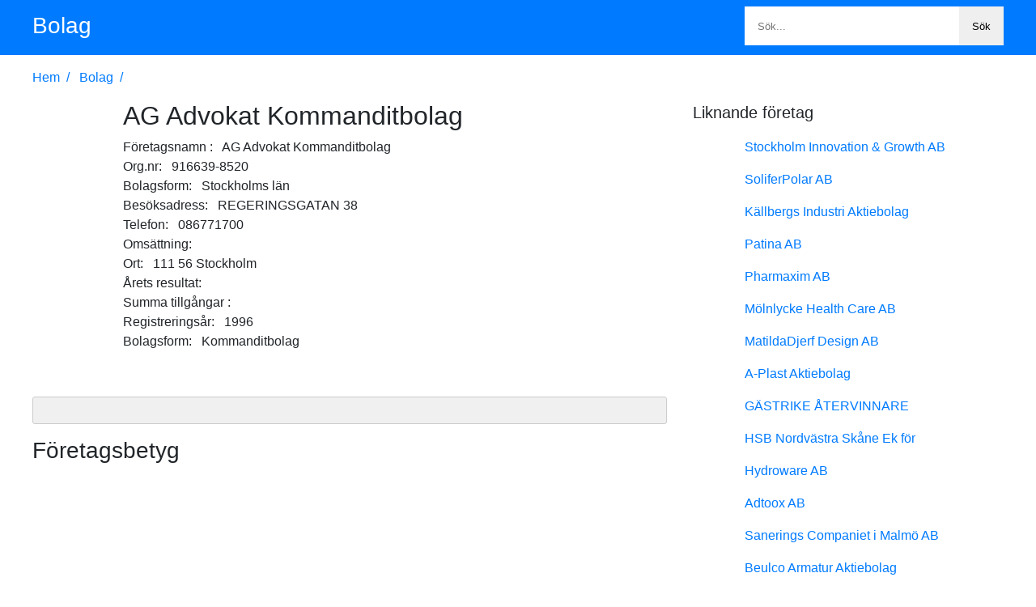

--- FILE ---
content_type: text/html; charset=UTF-8
request_url: https://bolag.org/17200405/1924.html
body_size: 3357
content:

<!DOCTYPE html>
<html lang=sv dir=ltr>
<head>
<meta charset=utf-8>
<meta content="width=device-width,initial-scale=1.0,minimum-scale=1.0" name=viewport>
<title>AG Advokat Kommanditbolag Kontaktuppgifter & Företagsinformation</title>
<meta name="keywords" content="">
<meta name="description" content="">
 
 <link rel=preload as=script href="/17200405/class/p3/css/app.js">
 
 
<style>*,::after,::before{box-sizing:border-box}body{font-family:Roboto,-apple-system,BlinkMacSystemFont,"Segoe UI",Roboto,"Helvetica Neue",Arial,sans-serif,"Apple Color Emoji","Segoe UI Emoji","Segoe UI Symbol";font-size:1rem;font-weight:400;line-height:1.5;color:#212529;margin:0}h1,h2,h3,h4,h5,h6{margin-top:0;margin-bottom:.5rem;font-family:inherit;font-weight:500;line-height:1.2;color:inherit}h1{font-size:2rem}.header a,h2{font-size:1.75rem}.header a b{color:#fff;display:inline-block}a{text-decoration:none;color:#007bff}a:hover{color:#0056b3}b{font-weight:500}p{margin-top:0;margin-bottom:1rem;word-break:break-word}.clear{overflow:hidden;clear:both}.lead{font-size:1.25rem}.mb1{margin-bottom:1rem}.bs b,.bt b{margin-right:.5rem}.tac{text-align:center}.breadcrumb a:after{content:"/";padding:0 .5rem}.bt{padding-left:7rem}.bs b:after,.bt b:after{content:":"}.bs{overflow:hidden;overflow-x:auto}.toc{border:1px solid #ccc;padding:1rem;background:#f0f0f0;border-radius:3px}.toc a{padding:.8rem 0;display:inline-block}p.cop a{display:inline-block}p.cop img{float:left;display:block;max-width:3rem;height:auto}p.cop span{padding-left:4rem;display:block}a.btndl{min-width:20rem;height:3rem;color:#fff;background:#07d;display:inline-block;border-radius:3px;line-height:3rem;padding:0 1em}a.btndl:hover{color:#fff;background:#0056b3}.btn-load{display:block;width:16rem;margin:0 auto;background:#e5e5e5;height:3rem;line-height:3rem;border-radius:2px;border:1px solid #ccc;outline:0;cursor:pointer}p.pager{overflow:auto;line-height:3rem}p.pager a,p.pager span{padding:.5rem 1rem;border-radius:3px;border:1px solid #ccc;margin:0 .5rem}p.pager a:hover{border-color:#b5b5b5}p.pager span{color:#fff;background:#007bff}.home h2{border-bottom:2px solid #0277dd;display:inline-block;padding-bottom:.5rem;text-transform:uppercase}.intro{margin:2rem 0}ul.cb{margin:0;padding:0;list-style:none}ul.cb li{display:inline-block;width:33%;text-transform:uppercase;white-space:nowrap;text-overflow:ellipsis;overflow:hidden;margin-bottom:1rem}.footer p:nth-child(1) a{margin:0 1rem;padding:1rem;   display:inline-block}.header{line-height:4rem;background:#007bff}form.fsearch{display:inline-block;float:right;background:#fff;height:3rem;margin-top:.5rem;width:20rem}.fsearch button,.fsearch input{border:0;outline:0;display:inline-block}.fsearch input{height:3rem;padding:0 1rem;float:left;max-width:12rem}.fsearch button{height:3rem;padding:0 1rem;float:right;cursor:pointer;background-color:#efefef;max-width:8rem;overflow:hidden;white-space:nowrap;text-overflow:ellipsis}.fsearch button:hover{background-color:#ccc}.wrap{width:75rem;margin:0 auto}.cola{float:left;width:49rem;margin-right:2rem}.colb{width:24rem;float:right}.sep{height:1px;border-bottom:1px solid #ccc}p.language{text-align:left;margin-bottom:0}p.language a{display:inline-block;padding-right:1rem;padding-bottom:.5rem}p.language a:after{content:"|";padding-left:1rem}p.language a:last-child:after{content:""}.footer{padding:2em 0}.hide{display:none}input#femail,input#fsubject,textarea#fmessage{border:1px solid #ccc;border-radius:3px;padding:.5rem 1rem;outline:0;display:block;margin-bottom:1em;min-width:30rem}textarea#fmessage{height:8rem}form#fsubmit button{color:#fff;background:#07d;padding:0 1rem;border:none;outline:0;border-radius:3px;cursor:pointer;-webkit-appearance:none;height:3rem;line-height:3rem;min-width:8rem}div#fmsgok{color:#4f8a10;margin-bottom:1em}@media (max-width:1024px){.wrap{width:auto;padding:0 1rem}.cola{margin-right:0}.cola,.colb{width:auto;float:none}}@media (max-width:768px){ul.cb li{width:100%}}@media (max-width:576px){.intro{overflow:auto;margin:1rem 0}.intro h1{font-size:1.5rem}.intro .lead{font-size:1rem}input#femail,input#fsubject,textarea#fmessage{width:100%;min-width:inherit}.header{line-height:2rem}.header a{display:none}.header form{float:none;width:100%}}
  .pagination {text-align:center;margin:1rem auto;justify-content: center;display: flex;}
  .pagination > li{display:inline}.pagination > li > a,.pagination > li > span{position:relative;float:left;padding:6px 12px;line-height:1.42857143;text-decoration:none;color:#337ab7;background-color:#fff;border:1px solid #ddd;margin-left:-1px}.pagination > li:first-child > a,.pagination > li:first-child > span{margin-left:0;border-top-left-radius:4px;border-bottom-left-radius:4px}.pagination > li:last-child > a,.pagination > li:last-child > span{border-top-right-radius:4px;border-bottom-right-radius:4px}.pagination > li > a:focus,.pagination > li > a:hover,.pagination > li > span:focus,.pagination > li > span:hover{z-index:2;color:#23527c;background-color:#eee;border-color:#ddd;cursor:pointer}.pagination > .active > a,.pagination > .active > a:focus,.pagination > .active > a:hover,.pagination > .active > span,.pagination > .active > span:focus,.pagination > .active > span:hover{z-index:3;color:#fff;background-color:#337ab7;border-color:#337ab7;cursor:default}.pagination > .disabled > a,.pagination > .disabled > a:focus,.pagination > .disabled > a:hover,.pagination > .disabled > span,.pagination > .disabled > span:focus,.pagination > .disabled > span:hover{color:#777;background-color:#fff;border-color:#ddd;cursor:not-allowed}</style>
 
</head>
<body>
<div class="header mb1">
<div class=wrap>
<a href="/17200405/"><b>Bolag</b></a>
<form class=fsearch method="get" action="/17200405/search/">
<input aria-label="Search" type=text name=s placeholder="Sök...">
<button aria-label="Search">Sök</button>
</form>
</div>
</div>
  <div class=main>
<div class="wrap clear">

<div class="breadcrumb mb1">


 
<a href="/17200405/">Hem</a>
 
<a href="/17200405/17200405/">Bolag</a>

 
</div>
<div class=cola>

<div class="clear mb1">
<div style=float:left>
</div>
<div class=bt>
<h1>AG Advokat Kommanditbolag</h1>



<div>
<b>Företagsnamn	</b>
<span>AG Advokat Kommanditbolag</span>
</div>

<div>
<b>Org.nr</b>
<span>916639-8520</span>
</div>



<div>
<b>Bolagsform</b>
<span>Stockholms län</span>
</div>

 
 

<div>
<b>Besöksadress</b>
<span>REGERINGSGATAN 38</span>
</div>



<div>
<b>Telefon</b>
<span>086771700</span>
</div>



<div>
<b>Omsättning</b>
<span></span>
</div>




<div>
<b>Ort</b>
<span>111 56  Stockholm</span>
</div>

<div>
<b>Årets resultat</b>
<span></span>
</div>

<div>
<b>Summa tillgångar	</b>
<span></span>
</div>

<div>
<b>Registreringsår</b>
<span>1996</span>
</div>

<div>
<b>Bolagsform</b>
<span>Kommanditbolag</span>
</div>



</div>
</div>

<div class=tac><p>
 
</p>
</div>

 
<div class="tac mb1">

  </div>
 
<div class="bs mb1 tac">


<img class=lazyload src="" data-src="" height="342" alt="">


</div> <div class="toc mb1">
 
</div>
 
<a name=Editor_Review></a>
<h2>Företagsbetyg</h2>
 
 
</div>
<div class=colb>
 

<p class=lead>Liknande företag</p>
<div id=similar>

 


<p class=cop>
<a href="/17200405/7423.html" title="Stockholm Innovation &amp; Growth AB"><span>Stockholm Innovation &amp; Growth AB</span>
</a>
</p> 


 


<p class=cop>
<a href="/17200405/2798.html" title="SoliferPolar AB"><span>SoliferPolar AB</span>
</a>
</p> 


 


<p class=cop>
<a href="/17200405/1765.html" title="Källbergs Industri Aktiebolag"><span>Källbergs Industri Aktiebolag</span>
</a>
</p> 


 


<p class=cop>
<a href="/17200405/5282.html" title="Patina AB"><span>Patina AB</span>
</a>
</p> 


 


<p class=cop>
<a href="/17200405/2602.html" title="Pharmaxim AB"><span>Pharmaxim AB</span>
</a>
</p> 


 


<p class=cop>
<a href="/17200405/85.html" title="Mölnlycke Health Care AB"><span>Mölnlycke Health Care AB</span>
</a>
</p> 


 


<p class=cop>
<a href="/17200405/4413.html" title="MatildaDjerf Design AB"><span>MatildaDjerf Design AB</span>
</a>
</p> 


 


<p class=cop>
<a href="/17200405/5513.html" title="A-Plast Aktiebolag"><span>A-Plast Aktiebolag</span>
</a>
</p> 


 


<p class=cop>
<a href="/17200405/1927.html" title="GÄSTRIKE ÅTERVINNARE"><span>GÄSTRIKE ÅTERVINNARE</span>
</a>
</p> 


 


<p class=cop>
<a href="/17200405/4628.html" title="HSB Nordvästra Skåne Ek för"><span>HSB Nordvästra Skåne Ek för</span>
</a>
</p> 


 


<p class=cop>
<a href="/17200405/1687.html" title="Hydroware AB"><span>Hydroware AB</span>
</a>
</p> 


 


<p class=cop>
<a href="/17200405/5789.html" title="Adtoox AB"><span>Adtoox AB</span>
</a>
</p> 


 


<p class=cop>
<a href="/17200405/7560.html" title="Sanerings Companiet i Malmö AB"><span>Sanerings Companiet i Malmö AB</span>
</a>
</p> 


 


<p class=cop>
<a href="/17200405/3370.html" title="Beulco Armatur Aktiebolag"><span>Beulco Armatur Aktiebolag</span>
</a>
</p> 


 


<p class=cop>
<a href="/17200405/5822.html" title="LK Vision AB"><span>LK Vision AB</span>
</a>
</p> 


 


<p class=cop>
<a href="/17200405/243.html" title="Thule Sweden AB"><span>Thule Sweden AB</span>
</a>
</p> 


 


<p class=cop>
<a href="/17200405/5639.html" title="RISE SICOMP AB"><span>RISE SICOMP AB</span>
</a>
</p> 


 


<p class=cop>
<a href="/17200405/5780.html" title="Trust Care AB"><span>Trust Care AB</span>
</a>
</p> 


 


<p class=cop>
<a href="/17200405/3981.html" title="Svenska Nyttobostäder AB (publ)"><span>Svenska Nyttobostäder AB (publ)</span>
</a>
</p> 


 


<p class=cop>
<a href="/17200405/2389.html" title="Almroths Express &amp; Åkeri Aktiebolag"><span>Almroths Express &amp; Åkeri Aktiebolag</span>
</a>
</p> 


 


<p class=cop>
<a href="/17200405/6841.html" title="FREMIA"><span>FREMIA</span>
</a>
</p> 


 


<p class=cop>
<a href="/17200405/6395.html" title="Sprutab AB"><span>Sprutab AB</span>
</a>
</p> 


 


<p class=cop>
<a href="/17200405/7493.html" title="Part Trap Aktiebolag"><span>Part Trap Aktiebolag</span>
</a>
</p> 


 


<p class=cop>
<a href="/17200405/1257.html" title="Breas Medical Aktiebolag"><span>Breas Medical Aktiebolag</span>
</a>
</p> 


 


<p class=cop>
<a href="/17200405/5278.html" title="MERi Textil &amp; Reklam Östersund AB"><span>MERi Textil &amp; Reklam Östersund AB</span>
</a>
</p> 

 

</div>
<p>
 
</p>


  
</div> </div>
</div>


<div class="footer tac">
<div class=wrap>
<p>
 
</p>
<p>© Copyright 2026 <a href="/17200405/">Bolag.org - Företagsinformation om alla Sveriges bolag</a></p>
<div class="sep mb1"></div>
 
</div>
</div>
<script src="/17200405/class/p3/css/app.js" type="9e33b58b6412671fa8a2377b-text/javascript"></script>
<script src="/17200405/class/p3/css/rocket-loader.min.js" data-cf-settings="9e33b58b6412671fa8a2377b-|49" defer=""></script>



<script defer src="https://static.cloudflareinsights.com/beacon.min.js/vcd15cbe7772f49c399c6a5babf22c1241717689176015" integrity="sha512-ZpsOmlRQV6y907TI0dKBHq9Md29nnaEIPlkf84rnaERnq6zvWvPUqr2ft8M1aS28oN72PdrCzSjY4U6VaAw1EQ==" data-cf-beacon='{"version":"2024.11.0","token":"ea2ff695c33f4a568a628eb804b28ae4","r":1,"server_timing":{"name":{"cfCacheStatus":true,"cfEdge":true,"cfExtPri":true,"cfL4":true,"cfOrigin":true,"cfSpeedBrain":true},"location_startswith":null}}' crossorigin="anonymous"></script>
</body>
</html>
